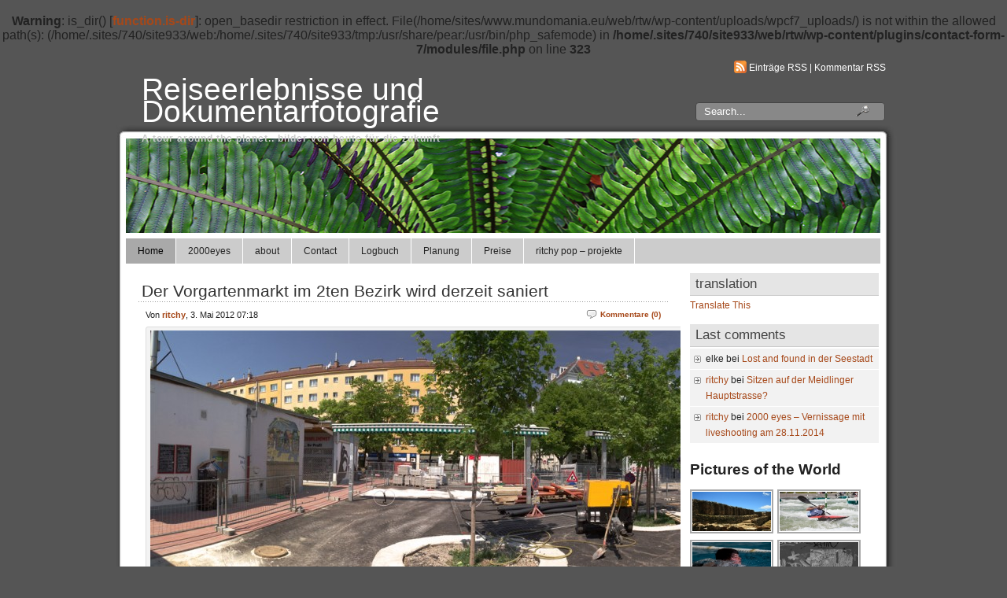

--- FILE ---
content_type: text/html; charset=UTF-8
request_url: http://www.mundomania.eu/rtw/2012/05/03/
body_size: 37257
content:
<br />
<b>Warning</b>:  is_dir() [<a href='function.is-dir'>function.is-dir</a>]: open_basedir restriction in effect. File(/home/sites/www.mundomania.eu/web/rtw/wp-content/uploads/wpcf7_uploads/) is not within the allowed path(s): (/home/.sites/740/site933/web:/home/.sites/740/site933/tmp:/usr/share/pear:/usr/bin/php_safemode) in <b>/home/.sites/740/site933/web/rtw/wp-content/plugins/contact-form-7/modules/file.php</b> on line <b>323</b><br />
<!DOCTYPE html PUBLIC "-//W3C//DTD XHTML 1.0 Transitional//EN" "http://www.w3.org/TR/xhtml1/DTD/xhtml1-transitional.dtd">
<html xmlns="http://www.w3.org/1999/xhtml" dir="ltr" lang="de-DE">

<head profile="http://gmpg.org/xfn/11">
<meta http-equiv="Content-Type" content="text/html; charset=UTF-8" />

<title>Reiseerlebnisse und Dokumentarfotografie  &raquo; 2012 &raquo; Mai &raquo; 03</title>
	
<link rel="stylesheet" href="http://www.mundomania.eu/rtw/wp-content/themes/panorama/style.css" type="text/css" media="screen" />

<link rel="alternate" type="application/rss+xml" title="Reiseerlebnisse und Dokumentarfotografie RSS Feed" href="http://www.mundomania.eu/rtw/?feed=rss2" />

<link rel="pingback" href="http://www.mundomania.eu/rtw/xmlrpc.php" />

	<style type="text/css" media="screen">
	@import url("http://www.mundomania.eu/rtw/wp-content/themes/panorama/rcol.css");
		
	#headerimage{
			background: url("http://www.mundomania.eu/rtw/wp-content/themes/panorama/header_images/new-zealand-farn.jpg") top center no-repeat;	}	

	a{
		color: #A64819;
	}
		
	a:hover{
		color: #AD1807;
	}		
		
				
		
	</style>

	<script type="text/javascript" src="http://www.mundomania.eu/rtw/wp-content/themes/panorama/scripts/utils.js"></script>
 <!-- nextgen scrollGallery 1.8.2 --> 
		   <link rel='stylesheet' id='google-ajax-translation-css'  href='http://www.mundomania.eu/rtw/wp-content/plugins/google-ajax-translation/google-ajax-translation.css?ver=20100412' type='text/css' media='screen' />
<link rel='stylesheet' id='scrollGallery-css'  href='http://www.mundomania.eu/rtw/wp-content/plugins/nextgen-scrollgallery/scrollGallery/css/scrollGallery.css?ver=1.8.2' type='text/css' media='screen' />
<link rel='stylesheet' id='scrollGalleryDesign-css'  href='http://www.mundomania.eu/rtw/wp-content/plugins/nextgen-scrollgallery/scrollGallery/css/scrollGallery_shadowDesign.css?ver=1.8.2' type='text/css' media='screen' />
<link rel='stylesheet' id='contact-form-7-css'  href='http://www.mundomania.eu/rtw/wp-content/plugins/contact-form-7/styles.css?ver=2.2.1' type='text/css' media='all' />
<link rel='stylesheet' id='NextGEN-css'  href='http://www.mundomania.eu/rtw/wp-content/plugins/nextgen-gallery/css/Black_Minimalism.css?ver=1.0.0' type='text/css' media='screen' />
<link rel='stylesheet' id='shutter-css'  href='http://www.mundomania.eu/rtw/wp-content/plugins/nextgen-gallery/shutter/shutter-reloaded.css?ver=1.3.0' type='text/css' media='screen' />
<script type='text/javascript' src='http://www.mundomania.eu/rtw/wp-includes/js/jquery/jquery.js?ver=1.3.2'></script>
<script type='text/javascript' src='http://www.mundomania.eu/rtw/wp-includes/js/swfobject.js?ver=2.1'></script>
<script type='text/javascript'>
/* <![CDATA[ */
var horizmenuSettings = {
	ap_baseurl: "http://www.mundomania.eu/rtw/wp-content/themes/panorama"
};
/* ]]> */
</script>
<script type='text/javascript' src='http://www.mundomania.eu/rtw/wp-content/themes/panorama/scripts/horizmenu.js?ver=2.8.6'></script>
<script type='text/javascript' src='http://www.mundomania.eu/rtw/wp-content/plugins/nextgen-scrollgallery/scrollGallery/js/mootools-core-1.3.2-full-compat.js?ver=1.3.2'></script>
<script type='text/javascript' src='http://www.mundomania.eu/rtw/wp-content/plugins/nextgen-scrollgallery/scrollGallery/js/scrollGallery.js?ver=1.12'></script>
<script type='text/javascript' src='http://www.mundomania.eu/rtw/wp-content/plugins/nextgen-scrollgallery/scrollGallery/js/powertools-mobile-1.1.1.js?ver=1.1.1'></script>
<script type='text/javascript'>
/* <![CDATA[ */
var shutterSettings = {
	msgLoading: "B I T T E &nbsp;&nbsp;W A R T E N",
	msgClose: "Klicken zum Schliessen ",
	imageCount: "1"
};
/* ]]> */
</script>
<script type='text/javascript' src='http://www.mundomania.eu/rtw/wp-content/plugins/nextgen-gallery/shutter/shutter-reloaded.js?ver=1.3.0'></script>
<script type='text/javascript'>
/* <![CDATA[ */
var ngg_ajax = {
	path: "http://www.mundomania.eu/rtw/wp-content/plugins/nextgen-gallery/",
	loading: "lade..."
};
/* ]]> */
</script>
<script type='text/javascript' src='http://www.mundomania.eu/rtw/wp-content/plugins/nextgen-gallery/js/ngg.js?ver=2.8.6'></script>
<link rel="EditURI" type="application/rsd+xml" title="RSD" href="http://www.mundomania.eu/rtw/xmlrpc.php?rsd" />
<link rel="wlwmanifest" type="application/wlwmanifest+xml" href="http://www.mundomania.eu/rtw/wp-includes/wlwmanifest.xml" /> 
<link rel='index' title='Reiseerlebnisse und Dokumentarfotografie' href='http://www.mundomania.eu/rtw' />
<meta name="generator" content="WordPress 2.8.6" />
<link id='MediaRSS' rel='alternate' type='application/rss+xml' title='NextGEN Gallery RSS Feed' href='http://www.mundomania.eu/rtw/wp-content/plugins/nextgen-gallery/xml/media-rss.php' />

<!-- NextGeEN Gallery CoolIris/PicLens support -->
<script type="text/javascript" src="http://lite.piclens.com/current/piclens_optimized.js"></script>
<!-- /NextGEN Gallery CoolIris/PicLens support -->
<meta name='NextGEN' content='1.4.3' />
<link href="http://www.mundomania.eu/rtw/wp-content/themes/panorama/styles/darkgrey.css" rel="stylesheet" type="text/css" />	<style type="text/css">.recentcomments a{display:inline !important;padding:0 !important;margin:0 !important;}</style>
	
</head>
<body>
<div id="wrapper">

	<div id="header">
	
		<div id="surheader">
	
		<p> <img style="vertical-align:-3px;" alt="RSS" src="http://www.mundomania.eu/rtw/wp-content/themes/panorama/styles/darkgrey/feed-icon-16x16.gif" height="16" width="16" /> <a href="http://www.mundomania.eu/rtw/?feed=rss2">Eintr&#228;ge RSS</a> | <a href="http://www.mundomania.eu/rtw/comments/feed/">Kommentar RSS</a></p> 
	
		
</div>	
	
	<form method="get" id="searchform" action="http://www.mundomania.eu/rtw">

				
		<div id="search">
			<input type="text"  onfocus="doClear(this)" value="Search..." name="s" id="s" />
			<input name="" class="searchsubmit" type="image" src="http://www.mundomania.eu/rtw/wp-content/themes/panorama/styles/darkgrey/search_icon.gif" value="Go" />
		</div>
				
	</form>

		<h3><a href="http://www.mundomania.eu/rtw/">Reiseerlebnisse und Dokumentarfotografie</a></h3><h2>A tour around the planet.. bilder von heute für die zukunft</h2>
	</div>
	
	<div id="container">
		
		<div id="headerimage"></div>
		
	<div id="topmenu">	
	
		<div id="tabs" class="horizmenu">

			<ul>
			
						
			<li class="current_page_item"><a href="http://www.mundomania.eu/rtw/">Home</a></li>
			
			<li class="page_item page-item-2106"><a href="http://www.mundomania.eu/rtw/2000eyes/" title="2000eyes">2000eyes</a></li>
<li class="page_item page-item-2"><a href="http://www.mundomania.eu/rtw/eine-seite/" title="about">about</a></li>
<li class="page_item page-item-18"><a href="http://www.mundomania.eu/rtw/contact/" title="Contact">Contact</a></li>
<li class="page_item page-item-9"><a href="http://www.mundomania.eu/rtw/logbuch/" title="Logbuch">Logbuch</a></li>
<li class="page_item page-item-37"><a href="http://www.mundomania.eu/rtw/planung/" title="Planung">Planung</a></li>
<li class="page_item page-item-522"><a href="http://www.mundomania.eu/rtw/preise/" title="Preise">Preise</a></li>
<li class="page_item page-item-1963"><a href="http://www.mundomania.eu/rtw/ritchy-pop-bio-und-ausstellungen/" title="ritchy pop &#8211; projekte">ritchy pop &#8211; projekte</a></li>

			</ul>
		</div>
	</div>

<div id="content">
	<div id="content-inner">

<div id="main">

		
				
	<div class="post" id="post-1512">
	
			
		<h2><a href="http://www.mundomania.eu/rtw/2012/05/der-vorgartenmarkt-im-2ten-bezirk-wird-derzeit-saniert/" rel="bookmark" title="Permanenter Link zu Der Vorgartenmarkt im 2ten Bezirk wird derzeit saniert">Der Vorgartenmarkt im 2ten Bezirk wird derzeit saniert</a></h2>
		
		<div class="entry">

			<div class="authormeta">
				<div class="commentsmeta"><img style="vertical-align:-5px;" alt="Kommentare" src="http://www.mundomania.eu/rtw/wp-content/themes/panorama/images/comment.gif" height="16" width="16" /> <a href="http://www.mundomania.eu/rtw/2012/05/der-vorgartenmarkt-im-2ten-bezirk-wird-derzeit-saniert/#respond" title="Kommentiere Der Vorgartenmarkt im 2ten Bezirk wird derzeit saniert">Kommentare (0)</a> </div>
			
				Von <a href="http://www.mundomania.eu/rtw/author/ritchy/" title="Artikel von ritchy">ritchy</a>, 3. Mai 2012 07:18</div>
	
	
				<div id="content_div-1512">
<div id="attachment_1511" class="wp-caption aligncenter" style="width: 1034px"><a href="http://www.mundomania.eu/rtw/wp-content/uploads/2012/05/wien-vorgartenmarkt-panorama.jpg"><img class="size-large wp-image-1511" title="wien-vorgartenmarkt-panorama" src="http://www.mundomania.eu/rtw/wp-content/uploads/2012/05/wien-vorgartenmarkt-panorama-1024x323.jpg" alt="Im Juli startet ein Kunstprojekt am Vorgartenmarkt im 2ten Bezirk... " width="1024" height="323" /></a><p class="wp-caption-text">Im Juli startet ein Kunstprojekt am Vorgartenmarkt im 2ten Bezirk... </p></div>
</div>
<div class="translate_block" style="display: none;">
<hr class="translate_hr" />
<a class="translate_translate" id="translate_button_post-1512" lang="en" xml:lang="en" href="javascript:show_translate_popup('en', 'post', 1512);">[Translate]</a><img src="http://www.mundomania.eu/rtw/wp-content/plugins/google-ajax-translation/transparent.gif" id="translate_loading_post-1512" class="translate_loading" style="display: none;" width="16" height="16" alt="" />
</div>
				<div style="clear:both"></div>
		</div>
	
		<div class="postmetadata">
		
			<p><img style="vertical-align:-5px;" alt="Kategorien" src="http://www.mundomania.eu/rtw/wp-content/themes/panorama/images/category.gif" height="16" width="16" /> <a href="http://www.mundomania.eu/rtw/category/austria/" title="Alle Artikel in austria ansehen" rel="category tag">austria</a>,  <a href="http://www.mundomania.eu/rtw/category/foto/" title="Alle Artikel in foto ansehen" rel="category tag">foto</a>,  <a href="http://www.mundomania.eu/rtw/category/austria/wien-viena-vienna/" title="Alle Artikel in wien-viena-vienna ansehen" rel="category tag">wien-viena-vienna</a> 
			 		 		  |	<img style="vertical-align:-5px;" alt="tags" src="http://www.mundomania.eu/rtw/wp-content/themes/panorama/images/tag.gif" height="16" width="16" /> <a href="http://www.mundomania.eu/rtw/tag/agora/" rel="tag">agora</a>, <a href="http://www.mundomania.eu/rtw/tag/alle-vorurteile-auf-einen-blick/" rel="tag">alle vorurteile auf einen blick</a>, <a href="http://www.mundomania.eu/rtw/tag/architektur/" rel="tag">architektur</a>, <a href="http://www.mundomania.eu/rtw/tag/panoramafoto/" rel="tag">panoramafoto</a>, <a href="http://www.mundomania.eu/rtw/tag/vorgartenmarkt/" rel="tag">vorgartenmarkt</a>, <a href="http://www.mundomania.eu/rtw/tag/wien-vienna-viena/" rel="tag">wien- vienna- viena</a>		 </p>			
			</div> 
	
		
		
				
		
		</div>
		
		


	
	
	
	<div id="navigation">
			<div class="fleft"></div>
					<div class="fright"> </div>
	</div>
			
	

		
	

	</div> <!-- eof main -->

<!-- begin sidebar -->
<div id="sidebar">




<div class="menu">

<ul>

<li id="ttb-widget-2" class="widget translate_tb_widget"><h3>translation</h3>
<!-- Begin TranslateThis Button for WordPress -->

<div id="translate-this"><a href="http://translateth.is/" class="translate-this-button">Translate This</a></div>

<script type="text/javascript" src="http://www.google.com/jsapi"></script>
<script type="text/javascript" src="http://x.translateth.is/translate-this.js"></script>
<script type="text/javascript">
TranslateThis({
undoText : 'Undo &raquo;',panelText : 'Translate Into:',moreText : '36 More Languages &raquo;',busyText : 'Translating page...',cancelText : 'cancel'
});
</script>

<!-- End TranslateThis Button for WordPress -->

</li>		<li id="recent-comments-3" class="widget widget_recent_comments">			<h3>Last comments </h3>			<ul id="recentcomments"><li class="recentcomments">elke bei <a href="http://www.mundomania.eu/rtw/2015/03/lost-and-found-in-der-seestadt/comment-page-1/#comment-14734">Lost and found in der Seestadt</a></li><li class="recentcomments"><a href='http://www.come-together.at' rel='external nofollow' class='url'>ritchy</a> bei <a href="http://www.mundomania.eu/rtw/2015/03/sitzen-auf-der-meidlinger-hauptstrasse/comment-page-1/#comment-14244">Sitzen auf der Meidlinger Hauptstrasse?</a></li><li class="recentcomments"><a href='http://www.come-together.at' rel='external nofollow' class='url'>ritchy</a> bei <a href="http://www.mundomania.eu/rtw/2014/11/2000-eyes-vernissage-mit-liveshooting-am-28-11-2014/comment-page-1/#comment-9230">2000 eyes &#8211; Vernissage mit liveshooting am 28.11.2014</a></li></ul>
		</li><li id="ngg-images-2" class="widget ngg_images">
<div class="hslice" id="ngg-webslice" >
<h2 class="widgettitle entry-title">Pictures of the World</h2>
<div class="ngg-widget entry-content">
<a href="http://www.mundomania.eu/rtw/wp-content/gallery/isla-del-sol/2010_11_16-03-ruine-norden-45_0.jpg" title="in der Ruine" class="shutterset_sidebar_2"><img src="http://www.mundomania.eu/rtw/wp-content/gallery/isla-del-sol/thumbs/thumbs_2010_11_16-03-ruine-norden-45_0.jpg" width="100" height="50" title="2010_11_16-03-ruine-norden-45_0" alt="2010_11_16-03-ruine-norden-45_0" /></a>
<a href="http://www.mundomania.eu/rtw/wp-content/gallery/canoe-european-championship-vienna/canoe-european-championship-vienna2014-85-von-155.jpg" title="" class="shutterset_sidebar_2"><img src="http://www.mundomania.eu/rtw/wp-content/gallery/canoe-european-championship-vienna/thumbs/thumbs_canoe-european-championship-vienna2014-85-von-155.jpg" width="100" height="50" title="canoe-european-championship-vienna2014-85-von-155" alt="canoe-european-championship-vienna2014-85-von-155" /></a>
<a href="http://www.mundomania.eu/rtw/wp-content/gallery/special-olympics-sommerspiele-3-tag/20140615-01-schwimmen-93.jpg" title="" class="shutterset_sidebar_2"><img src="http://www.mundomania.eu/rtw/wp-content/gallery/special-olympics-sommerspiele-3-tag/thumbs/thumbs_20140615-01-schwimmen-93.jpg" width="100" height="50" title="20140615-01-schwimmen-93" alt="20140615-01-schwimmen-93" /></a>
<a href="http://www.mundomania.eu/rtw/wp-content/gallery/guerilla-walk/guerilla-walk-wien15-17-von-44.jpg" title="guerilla walk wien" class="shutterset_sidebar_2"><img src="http://www.mundomania.eu/rtw/wp-content/gallery/guerilla-walk/thumbs/thumbs_guerilla-walk-wien15-17-von-44.jpg" width="100" height="50" title="guerilla walk wien" alt="guerilla walk wien" /></a>
<a href="http://www.mundomania.eu/rtw/wp-content/gallery/karnten-lauft/karnten-lauft-halbmarathon2011-21-08-2011-04-51-27.jpg" title="" class="shutterset_sidebar_2"><img src="http://www.mundomania.eu/rtw/wp-content/gallery/karnten-lauft/thumbs/thumbs_karnten-lauft-halbmarathon2011-21-08-2011-04-51-27.jpg" width="100" height="50" title="karnten-lauft-halbmarathon2011-21-08-2011-04-51-27" alt="karnten-lauft-halbmarathon2011-21-08-2011-04-51-27" /></a>
<a href="http://www.mundomania.eu/rtw/wp-content/gallery/chan-chan/2010_10_12-01-huaco-arco-iris-24.jpg" title="Huaco Arco Iris: Ausblick von der Zeremonienblattform" class="shutterset_sidebar_2"><img src="http://www.mundomania.eu/rtw/wp-content/gallery/chan-chan/thumbs/thumbs_2010_10_12-01-huaco-arco-iris-24.jpg" width="100" height="50" title="2010_10_12-01-huaco-arco-iris-24" alt="2010_10_12-01-huaco-arco-iris-24" /></a>
<a href="http://www.mundomania.eu/rtw/wp-content/gallery/island-winter-tag8/121225-03-gunnuhver-33.jpg" title="Gunnuhver" class="shutterset_sidebar_2"><img src="http://www.mundomania.eu/rtw/wp-content/gallery/island-winter-tag8/thumbs/thumbs_121225-03-gunnuhver-33.jpg" width="100" height="50" title="121225-03-gunnuhver-33" alt="121225-03-gunnuhver-33" /></a>
<a href="http://www.mundomania.eu/rtw/wp-content/gallery/grosglocknerlauf/2011_07_17-grosglocknerlauf-168.jpg" title="" class="shutterset_sidebar_2"><img src="http://www.mundomania.eu/rtw/wp-content/gallery/grosglocknerlauf/thumbs/thumbs_2011_07_17-grosglocknerlauf-168.jpg" width="100" height="50" title="2011_07_17-grosglocknerlauf-168" alt="2011_07_17-grosglocknerlauf-168" /></a>
<a href="http://www.mundomania.eu/rtw/wp-content/gallery/karnten-lauft-2011/karnten-lauft-halbmarathon2011-21-08-2011-05-09-06.jpg" title="" class="shutterset_sidebar_2"><img src="http://www.mundomania.eu/rtw/wp-content/gallery/karnten-lauft-2011/thumbs/thumbs_karnten-lauft-halbmarathon2011-21-08-2011-05-09-06.jpg" width="100" height="50" title="karnten-lauft-halbmarathon2011-21-08-2011-05-09-06" alt="karnten-lauft-halbmarathon2011-21-08-2011-05-09-06" /></a>
<a href="http://www.mundomania.eu/rtw/wp-content/gallery/special-olympics-sommerspiele-4-tag/20140616-03-kantine-10.jpg" title="" class="shutterset_sidebar_2"><img src="http://www.mundomania.eu/rtw/wp-content/gallery/special-olympics-sommerspiele-4-tag/thumbs/thumbs_20140616-03-kantine-10.jpg" width="100" height="50" title="20140616-03-kantine-10" alt="20140616-03-kantine-10" /></a>
</div>
</div>
</li>		<li id="recent-posts-3" class="widget widget_recent_entries">		<h3>Letzte Artikel</h3>		<ul>
				<li><a href="http://www.mundomania.eu/rtw/2020/04/hallo-ich-bin-ein-neuer-hier/" title="Hallo ich bin ein neuer hier">Hallo ich bin ein neuer hier </a></li>
				<li><a href="http://www.mundomania.eu/rtw/2017/10/king-of-the-kongi-2017-in-wien/" title="King of the Kongi 2017 in Wien">King of the Kongi 2017 in Wien </a></li>
				<li><a href="http://www.mundomania.eu/rtw/2017/09/world-peace-choral-festival-2017/" title="World peace choral Festival 2017">World peace choral Festival 2017 </a></li>
				</ul>
		</li><li id="calendar-3" class="widget widget_calendar"><h3>Wann</h3><div id="calendar_wrap"><table id="wp-calendar" summary="Kalender">
	<caption>Mai 2012</caption>
	<thead>
	<tr>
		<th abbr="Montag" scope="col" title="Montag">M</th>
		<th abbr="Dienstag" scope="col" title="Dienstag">D</th>
		<th abbr="Mittwoch" scope="col" title="Mittwoch">M</th>
		<th abbr="Donnerstag" scope="col" title="Donnerstag">D</th>
		<th abbr="Freitag" scope="col" title="Freitag">F</th>
		<th abbr="Samstag" scope="col" title="Samstag">S</th>
		<th abbr="Sonntag" scope="col" title="Sonntag">S</th>
	</tr>
	</thead>

	<tfoot>
	<tr>
		<td abbr="April" colspan="3" id="prev"><a href="http://www.mundomania.eu/rtw/2012/04/" title="Zeige Artikel für April 2012">&laquo; Apr</a></td>
		<td class="pad">&nbsp;</td>
		<td abbr="Juni" colspan="3" id="next"><a href="http://www.mundomania.eu/rtw/2012/06/" title="Zeige Artikel für Juni 2012">Jun &raquo;</a></td>
	</tr>
	</tfoot>

	<tbody>
	<tr><td>1</td><td><a href="http://www.mundomania.eu/rtw/2012/05/02/" title="Moskauer Grabmal des unbekannten Soldaten im Alexandergarten am Kreml">2</a></td><td><a href="http://www.mundomania.eu/rtw/2012/05/03/" title="Der Vorgartenmarkt im 2ten Bezirk wird derzeit saniert">3</a></td><td><a href="http://www.mundomania.eu/rtw/2012/05/04/" title="Moskau, wer deine Seele kennt, der weiss dein Feuer brennt&#8230;..">4</a></td><td>5</td><td>6</td>
	</tr>
	<tr>
		<td>7</td><td><a href="http://www.mundomania.eu/rtw/2012/05/08/" title="Moskau: Kinder sind die Opfer der Laster der Erwachsenen
Inklusionskampagne : Start : Lebenshilfe Wien
Moskau">8</a></td><td>9</td><td>10</td><td>11</td><td>12</td><td>13</td>
	</tr>
	<tr>
		<td>14</td><td>15</td><td>16</td><td>17</td><td>18</td><td>19</td><td>20</td>
	</tr>
	<tr>
		<td><a href="http://www.mundomania.eu/rtw/2012/05/21/" title="Naked in Sicilia">21</a></td><td>22</td><td>23</td><td>24</td><td><a href="http://www.mundomania.eu/rtw/2012/05/25/" title="Schwer beeindruckender Gig von Planetary Geartrain gestern in der Arena Wien">25</a></td><td>26</td><td><a href="http://www.mundomania.eu/rtw/2012/05/27/" title="Mudpool mal anders &#8211; x cross run auf der Donauinsel
Sicily
x cross run auf der Donauinsel">27</a></td>
	</tr>
	<tr>
		<td>28</td><td>29</td><td><a href="http://www.mundomania.eu/rtw/2012/05/30/" title="XCross Run">30</a></td>
		<td class="pad" colspan="4">&nbsp;</td>
	</tr>
	</tbody>
	</table></div></li><li id="archives-3" class="widget widget_archive"><h3>Artikel </h3>		<select name="archive-dropdown" onchange='document.location.href=this.options[this.selectedIndex].value;'> <option value="">Wählen Sie den Monat</option> 	<option value='http://www.mundomania.eu/rtw/2020/04/'> April 2020 &nbsp;(1)</option>
	<option value='http://www.mundomania.eu/rtw/2017/10/'> Oktober 2017 &nbsp;(1)</option>
	<option value='http://www.mundomania.eu/rtw/2017/09/'> September 2017 &nbsp;(3)</option>
	<option value='http://www.mundomania.eu/rtw/2015/09/'> September 2015 &nbsp;(1)</option>
	<option value='http://www.mundomania.eu/rtw/2015/08/'> August 2015 &nbsp;(1)</option>
	<option value='http://www.mundomania.eu/rtw/2015/07/'> Juli 2015 &nbsp;(4)</option>
	<option value='http://www.mundomania.eu/rtw/2015/06/'> Juni 2015 &nbsp;(2)</option>
	<option value='http://www.mundomania.eu/rtw/2015/05/'> Mai 2015 &nbsp;(8)</option>
	<option value='http://www.mundomania.eu/rtw/2015/04/'> April 2015 &nbsp;(3)</option>
	<option value='http://www.mundomania.eu/rtw/2015/03/'> März 2015 &nbsp;(9)</option>
	<option value='http://www.mundomania.eu/rtw/2015/02/'> Februar 2015 &nbsp;(4)</option>
	<option value='http://www.mundomania.eu/rtw/2015/01/'> Januar 2015 &nbsp;(3)</option>
	<option value='http://www.mundomania.eu/rtw/2014/12/'> Dezember 2014 &nbsp;(2)</option>
	<option value='http://www.mundomania.eu/rtw/2014/11/'> November 2014 &nbsp;(5)</option>
	<option value='http://www.mundomania.eu/rtw/2014/10/'> Oktober 2014 &nbsp;(8)</option>
	<option value='http://www.mundomania.eu/rtw/2014/09/'> September 2014 &nbsp;(4)</option>
	<option value='http://www.mundomania.eu/rtw/2014/08/'> August 2014 &nbsp;(7)</option>
	<option value='http://www.mundomania.eu/rtw/2014/07/'> Juli 2014 &nbsp;(4)</option>
	<option value='http://www.mundomania.eu/rtw/2014/06/'> Juni 2014 &nbsp;(15)</option>
	<option value='http://www.mundomania.eu/rtw/2014/05/'> Mai 2014 &nbsp;(16)</option>
	<option value='http://www.mundomania.eu/rtw/2014/04/'> April 2014 &nbsp;(1)</option>
	<option value='http://www.mundomania.eu/rtw/2014/03/'> März 2014 &nbsp;(2)</option>
	<option value='http://www.mundomania.eu/rtw/2014/02/'> Februar 2014 &nbsp;(3)</option>
	<option value='http://www.mundomania.eu/rtw/2014/01/'> Januar 2014 &nbsp;(1)</option>
	<option value='http://www.mundomania.eu/rtw/2013/11/'> November 2013 &nbsp;(4)</option>
	<option value='http://www.mundomania.eu/rtw/2013/10/'> Oktober 2013 &nbsp;(5)</option>
	<option value='http://www.mundomania.eu/rtw/2013/09/'> September 2013 &nbsp;(7)</option>
	<option value='http://www.mundomania.eu/rtw/2013/08/'> August 2013 &nbsp;(7)</option>
	<option value='http://www.mundomania.eu/rtw/2013/07/'> Juli 2013 &nbsp;(10)</option>
	<option value='http://www.mundomania.eu/rtw/2013/06/'> Juni 2013 &nbsp;(6)</option>
	<option value='http://www.mundomania.eu/rtw/2013/05/'> Mai 2013 &nbsp;(2)</option>
	<option value='http://www.mundomania.eu/rtw/2013/04/'> April 2013 &nbsp;(5)</option>
	<option value='http://www.mundomania.eu/rtw/2013/03/'> März 2013 &nbsp;(2)</option>
	<option value='http://www.mundomania.eu/rtw/2013/02/'> Februar 2013 &nbsp;(4)</option>
	<option value='http://www.mundomania.eu/rtw/2013/01/'> Januar 2013 &nbsp;(7)</option>
	<option value='http://www.mundomania.eu/rtw/2012/12/'> Dezember 2012 &nbsp;(2)</option>
	<option value='http://www.mundomania.eu/rtw/2012/11/'> November 2012 &nbsp;(12)</option>
	<option value='http://www.mundomania.eu/rtw/2012/10/'> Oktober 2012 &nbsp;(7)</option>
	<option value='http://www.mundomania.eu/rtw/2012/09/'> September 2012 &nbsp;(4)</option>
	<option value='http://www.mundomania.eu/rtw/2012/08/'> August 2012 &nbsp;(2)</option>
	<option value='http://www.mundomania.eu/rtw/2012/07/'> Juli 2012 &nbsp;(9)</option>
	<option value='http://www.mundomania.eu/rtw/2012/06/'> Juni 2012 &nbsp;(7)</option>
	<option value='http://www.mundomania.eu/rtw/2012/05/'> Mai 2012 &nbsp;(13)</option>
	<option value='http://www.mundomania.eu/rtw/2012/04/'> April 2012 &nbsp;(8)</option>
	<option value='http://www.mundomania.eu/rtw/2012/03/'> März 2012 &nbsp;(5)</option>
	<option value='http://www.mundomania.eu/rtw/2012/02/'> Februar 2012 &nbsp;(13)</option>
	<option value='http://www.mundomania.eu/rtw/2012/01/'> Januar 2012 &nbsp;(5)</option>
	<option value='http://www.mundomania.eu/rtw/2011/12/'> Dezember 2011 &nbsp;(9)</option>
	<option value='http://www.mundomania.eu/rtw/2011/11/'> November 2011 &nbsp;(6)</option>
	<option value='http://www.mundomania.eu/rtw/2011/10/'> Oktober 2011 &nbsp;(4)</option>
	<option value='http://www.mundomania.eu/rtw/2011/09/'> September 2011 &nbsp;(11)</option>
	<option value='http://www.mundomania.eu/rtw/2011/08/'> August 2011 &nbsp;(9)</option>
	<option value='http://www.mundomania.eu/rtw/2011/07/'> Juli 2011 &nbsp;(14)</option>
	<option value='http://www.mundomania.eu/rtw/2011/06/'> Juni 2011 &nbsp;(13)</option>
	<option value='http://www.mundomania.eu/rtw/2011/05/'> Mai 2011 &nbsp;(3)</option>
	<option value='http://www.mundomania.eu/rtw/2011/04/'> April 2011 &nbsp;(1)</option>
	<option value='http://www.mundomania.eu/rtw/2011/03/'> März 2011 &nbsp;(3)</option>
	<option value='http://www.mundomania.eu/rtw/2011/02/'> Februar 2011 &nbsp;(2)</option>
	<option value='http://www.mundomania.eu/rtw/2011/01/'> Januar 2011 &nbsp;(6)</option>
	<option value='http://www.mundomania.eu/rtw/2010/12/'> Dezember 2010 &nbsp;(18)</option>
	<option value='http://www.mundomania.eu/rtw/2010/11/'> November 2010 &nbsp;(14)</option>
	<option value='http://www.mundomania.eu/rtw/2010/10/'> Oktober 2010 &nbsp;(22)</option>
	<option value='http://www.mundomania.eu/rtw/2010/09/'> September 2010 &nbsp;(10)</option>
	<option value='http://www.mundomania.eu/rtw/2010/08/'> August 2010 &nbsp;(11)</option>
	<option value='http://www.mundomania.eu/rtw/2010/07/'> Juli 2010 &nbsp;(7)</option>
	<option value='http://www.mundomania.eu/rtw/2010/06/'> Juni 2010 &nbsp;(12)</option>
	<option value='http://www.mundomania.eu/rtw/2010/05/'> Mai 2010 &nbsp;(14)</option>
	<option value='http://www.mundomania.eu/rtw/2010/04/'> April 2010 &nbsp;(9)</option>
	<option value='http://www.mundomania.eu/rtw/2010/03/'> März 2010 &nbsp;(13)</option>
	<option value='http://www.mundomania.eu/rtw/2010/02/'> Februar 2010 &nbsp;(11)</option>
	<option value='http://www.mundomania.eu/rtw/2010/01/'> Januar 2010 &nbsp;(1)</option>
	<option value='http://www.mundomania.eu/rtw/2009/11/'> November 2009 &nbsp;(1)</option>
	<option value='http://www.mundomania.eu/rtw/2009/10/'> Oktober 2009 &nbsp;(7)</option>
 </select>
</li><li id="linkcat-2" class="widget widget_links"><h3>links</h3>
	<ul class='xoxo blogroll'>
<li><a href="http://www.flickr.com/photos/mundomania/" rel="me" title="flickr fotostream von ritchys bildern" target="_blank">fotostream</a></li>
<li><a href="http://www.pr-foto.eu/" rel="acquaintance colleague co-resident child muse crush" title="pr-foto portfolio " target="_blank">pr-foto.eu -dein event im focus</a></li>

	</ul>
</li>
<li id="meta-3" class="widget widget_meta"><h3>Privat</h3>			<ul>
						<li><a href="http://www.mundomania.eu/rtw/wp-login.php">Anmelden</a></li>
			<li><a href="http://www.mundomania.eu/rtw/feed/" title="Abonniere diese Seite via RSS 2.0">Einträge (<abbr title="Really Simple Syndication">RSS</abbr>)</a></li>
			<li><a href="http://www.mundomania.eu/rtw/comments/feed/" title="Die neuesten Kommentare zu allen Beiträgen als RSS">Kommentare als <abbr title="Really Simple Syndication">RSS</abbr></a></li>
			<li><a href="http://wordpress.org/" title="Powered by WordPress - die zeitgemäße Plattform zum Veröffentlichen persönlicher Artikel.">WordPress.org</a></li>
						</ul>
</li><li id="tag_cloud-4" class="widget widget_tag_cloud"><h3>TAGS</h3><div><a href='http://www.mundomania.eu/rtw/tag/2000-eyes/' class='tag-link-1744' title='10 Themen' rel="tag" style='font-size: 8.314606741573pt;'>2000 eyes</a>
<a href='http://www.mundomania.eu/rtw/tag/alle-vorurteile-auf-einen-blick/' class='tag-link-987' title='41 Themen' rel="tag" style='font-size: 13.191011235955pt;'>alle vorurteile auf einen blick</a>
<a href='http://www.mundomania.eu/rtw/tag/angkor-wat/' class='tag-link-71' title='8 Themen' rel="tag" style='font-size: 8pt;'>Angkor Wat</a>
<a href='http://www.mundomania.eu/rtw/tag/argentina/' class='tag-link-11' title='9 Themen' rel="tag" style='font-size: 8.1573033707865pt;'>argentina</a>
<a href='http://www.mundomania.eu/rtw/tag/austria/' class='tag-link-499' title='16 Themen' rel="tag" style='font-size: 9.2584269662921pt;'>austria</a>
<a href='http://www.mundomania.eu/rtw/tag/bolivia/' class='tag-link-617' title='12 Themen' rel="tag" style='font-size: 8.6292134831461pt;'>Bolivia</a>
<a href='http://www.mundomania.eu/rtw/tag/bolivien/' class='tag-link-662' title='9 Themen' rel="tag" style='font-size: 8.1573033707865pt;'>Bolivien</a>
<a href='http://www.mundomania.eu/rtw/tag/cambodia/' class='tag-link-70' title='9 Themen' rel="tag" style='font-size: 8.1573033707865pt;'>Cambodia</a>
<a href='http://www.mundomania.eu/rtw/tag/chile/' class='tag-link-175' title='24 Themen' rel="tag" style='font-size: 10.516853932584pt;'>Chile</a>
<a href='http://www.mundomania.eu/rtw/tag/donauinsel/' class='tag-link-1255' title='15 Themen' rel="tag" style='font-size: 9.1011235955056pt;'>donauinsel</a>
<a href='http://www.mundomania.eu/rtw/tag/ecuador/' class='tag-link-181' title='20 Themen' rel="tag" style='font-size: 9.8876404494382pt;'>Ecuador</a>
<a href='http://www.mundomania.eu/rtw/tag/film/' class='tag-link-887' title='8 Themen' rel="tag" style='font-size: 8pt;'>film</a>
<a href='http://www.mundomania.eu/rtw/tag/foto/' class='tag-link-30' title='42 Themen' rel="tag" style='font-size: 13.348314606742pt;'>foto</a>
<a href='http://www.mundomania.eu/rtw/tag/fotografie/' class='tag-link-566' title='50 Themen' rel="tag" style='font-size: 14.606741573034pt;'>fotografie</a>
<a href='http://www.mundomania.eu/rtw/tag/fussball/' class='tag-link-188' title='10 Themen' rel="tag" style='font-size: 8.314606741573pt;'>Fussball</a>
<a href='http://www.mundomania.eu/rtw/tag/iceland/' class='tag-link-1431' title='17 Themen' rel="tag" style='font-size: 9.4157303370787pt;'>iceland</a>
<a href='http://www.mundomania.eu/rtw/tag/indien/' class='tag-link-25' title='17 Themen' rel="tag" style='font-size: 9.4157303370787pt;'>Indien</a>
<a href='http://www.mundomania.eu/rtw/tag/island/' class='tag-link-1432' title='17 Themen' rel="tag" style='font-size: 9.4157303370787pt;'>island</a>
<a href='http://www.mundomania.eu/rtw/tag/karnten/' class='tag-link-906' title='18 Themen' rel="tag" style='font-size: 9.5730337078652pt;'>Kärnten</a>
<a href='http://www.mundomania.eu/rtw/tag/landscape/' class='tag-link-981' title='10 Themen' rel="tag" style='font-size: 8.314606741573pt;'>landscape</a>
<a href='http://www.mundomania.eu/rtw/tag/laufen/' class='tag-link-1040' title='8 Themen' rel="tag" style='font-size: 8pt;'>laufen</a>
<a href='http://www.mundomania.eu/rtw/tag/mundomania/' class='tag-link-5' title='9 Themen' rel="tag" style='font-size: 8.1573033707865pt;'>mundomania</a>
<a href='http://www.mundomania.eu/rtw/tag/new-zealand/' class='tag-link-123' title='16 Themen' rel="tag" style='font-size: 9.2584269662921pt;'>New Zealand</a>
<a href='http://www.mundomania.eu/rtw/tag/panoramafoto/' class='tag-link-1199' title='44 Themen' rel="tag" style='font-size: 13.662921348315pt;'>panoramafoto</a>
<a href='http://www.mundomania.eu/rtw/tag/peru/' class='tag-link-248' title='22 Themen' rel="tag" style='font-size: 10.202247191011pt;'>peru</a>
<a href='http://www.mundomania.eu/rtw/tag/puyehue/' class='tag-link-915' title='12 Themen' rel="tag" style='font-size: 8.6292134831461pt;'>puyehue</a>
<a href='http://www.mundomania.eu/rtw/tag/reportage/' class='tag-link-122' title='16 Themen' rel="tag" style='font-size: 9.2584269662921pt;'>reportage</a>
<a href='http://www.mundomania.eu/rtw/tag/ritchy/' class='tag-link-133' title='9 Themen' rel="tag" style='font-size: 8.1573033707865pt;'>ritchy</a>
<a href='http://www.mundomania.eu/rtw/tag/ritchy-pop/' class='tag-link-1438' title='13 Themen' rel="tag" style='font-size: 8.7865168539326pt;'>ritchy pop</a>
<a href='http://www.mundomania.eu/rtw/tag/san-pedro-de-atacama/' class='tag-link-828' title='9 Themen' rel="tag" style='font-size: 8.1573033707865pt;'>san pedro de atacama</a>
<a href='http://www.mundomania.eu/rtw/tag/sportfotografie/' class='tag-link-1047' title='25 Themen' rel="tag" style='font-size: 10.674157303371pt;'>sportfotografie</a>
<a href='http://www.mundomania.eu/rtw/tag/sudamerika/' class='tag-link-187' title='41 Themen' rel="tag" style='font-size: 13.191011235955pt;'>Südamerika</a>
<a href='http://www.mundomania.eu/rtw/tag/tanzfotografie/' class='tag-link-1166' title='15 Themen' rel="tag" style='font-size: 9.1011235955056pt;'>tanzfotografie</a>
<a href='http://www.mundomania.eu/rtw/tag/tanztheater/' class='tag-link-1167' title='11 Themen' rel="tag" style='font-size: 8.4719101123596pt;'>tanztheater</a>
<a href='http://www.mundomania.eu/rtw/tag/vernissage/' class='tag-link-1430' title='21 Themen' rel="tag" style='font-size: 10.044943820225pt;'>vernissage</a>
<a href='http://www.mundomania.eu/rtw/tag/vienna/' class='tag-link-1004' title='9 Themen' rel="tag" style='font-size: 8.1573033707865pt;'>vienna</a>
<a href='http://www.mundomania.eu/rtw/tag/vorgartenmarkt/' class='tag-link-1312' title='11 Themen' rel="tag" style='font-size: 8.4719101123596pt;'>vorgartenmarkt</a>
<a href='http://www.mundomania.eu/rtw/tag/vulkan/' class='tag-link-142' title='15 Themen' rel="tag" style='font-size: 9.1011235955056pt;'>Vulkan</a>
<a href='http://www.mundomania.eu/rtw/tag/vulkantour/' class='tag-link-149' title='11 Themen' rel="tag" style='font-size: 8.4719101123596pt;'>Vulkantour</a>
<a href='http://www.mundomania.eu/rtw/tag/weltreise/' class='tag-link-3' title='19 Themen' rel="tag" style='font-size: 9.7303370786517pt;'>Weltreise</a>
<a href='http://www.mundomania.eu/rtw/tag/wien/' class='tag-link-880' title='97 Themen' rel="tag" style='font-size: 22pt;'>wien</a>
<a href='http://www.mundomania.eu/rtw/tag/wien-viena-vienna/' class='tag-link-1219' title='17 Themen' rel="tag" style='font-size: 9.4157303370787pt;'>wien-viena-vienna</a>
<a href='http://www.mundomania.eu/rtw/tag/wien-vienna-viena/' class='tag-link-1294' title='30 Themen' rel="tag" style='font-size: 11.460674157303pt;'>wien- vienna- viena</a>
<a href='http://www.mundomania.eu/rtw/tag/wien-vienna/' class='tag-link-1145' title='14 Themen' rel="tag" style='font-size: 8.9438202247191pt;'>wien vienna</a>
<a href='http://www.mundomania.eu/rtw/tag/osterreich/' class='tag-link-299' title='20 Themen' rel="tag" style='font-size: 9.8876404494382pt;'>Österreich</a></div>
</li><li id="search-3" class="widget widget_search"><h3>Search this Blog</h3><form role="search" method="get" id="searchform" action="http://www.mundomania.eu/rtw/" >
	<div><label class="screen-reader-text" for="s">Suche nach:</label>
	<input type="text" value="" name="s" id="s" />
	<input type="submit" id="searchsubmit" value="Suchen" />
	</div>
	</form></li>
</ul>
</div>



</div><!-- end sidebar -->

<div style="clear:both;"></div>


</div>
</div> <!-- eo content -->
</div><!-- eo container -->
	
	
	<div id="footer">
	<div id="footer-inner">

		<p>Reiseerlebnisse und Dokumentarfotografie l&#228;uft mit <a href="http://wordpress.org/">WordPress</a></p>
	
	</div>
	</div>


	
	<div id="credit">
	
		<p>Panorama Theme by <a href="http://themocracy.com/"><img style="vertical-align:-7px;" src="http://www.mundomania.eu/rtw/wp-content/themes/panorama/styles/darkgrey/themocracy_icon.gif" />Themocracy</a></p>
	</div>
	

</div> <!-- eo wrapper -->

<div id="translate_popup" style="display: none;">
	<table class="translate_links"><tr><td valign="top">
		<a class="google_branding" rel="nofollow" href="http://translate.google.com/translate?sl=auto&amp;tl=en&amp;u=www.mundomania.eu/rtw/2012/05/03/" title="translate page">powered by<img src="http://www.google.com/uds/css/small-logo.png" alt="Google" title="" width="51" height="15" /></a>
	</td></tr></table>
</div>
<script type='text/javascript' src='http://www.mundomania.eu/rtw/wp-content/plugins/google-ajax-translation/jquery.translate-1.4.1.min.js?ver=1.4.1'></script>
<script type='text/javascript' src='http://www.mundomania.eu/rtw/wp-includes/js/jquery/jquery.form.js?ver=2.02m'></script>
<script type='text/javascript' src='http://www.mundomania.eu/rtw/wp-content/plugins/contact-form-7/scripts.js?ver=2.2.1'></script>
</body>
</html>

--- FILE ---
content_type: text/css
request_url: http://www.mundomania.eu/rtw/wp-content/themes/panorama/style.css
body_size: 11697
content:
/*
Theme Name: Panorama
Theme URI: http://themocracy.com/2009/04/panorama-free-wordpress-theme/
Description: 2 column theme, compatible with WP2.8 and threaded-comments - add your own header image - 6 backgrounds, left or right sidebar, link/hover colors, jQuery dropdown page menu, and twitter badge all fully customizable - licenced under the GPL. Language localization supported, DA, AR, DE, FR, IT, NL, ES - please contact us if you would like to contribute a translation.
Version: 1.9
Tags: fixed-width, two-columns, white, theme-options, threaded-comments
Author: Themocracy
Author URI: http://themocracy.com/
*/


body {
margin: 0;
padding: 0;  
color: #222;
text-align:center;
font-family: Verdana, Arial, Helvetica, sans-serif;
font-size: 100.1%;
}


#wrapper{
width: 1000px;
margin: 0px auto;
padding: 0px;
text-align:left;
font-size: 78%;
line-height:20px;
}


#header{
height: 100px;
padding: 0 0 0 20px;
margin: 0;
}	
 
#container{
padding: 0 21px 0 20px;
}

#headerimage{
height:120px;
}

#topmenu{
margin:0;
padding:7px 0 0 0;
}
		
#content{
clear:both;
margin: 0px;
padding: 10px 0 0 0;
}	


#footer {
clear: both;
margin: 0;
padding: 0px 20px 14px 20px;
text-align: center;
font-size: 90%;
}

#footer-inner{
background: #f2f2f2;
height: 50px;
border: 1px solid #ddd;
}

#footer p{
margin:0;
padding:15px 0;
}

#navigation{
padding: 5px 15px;
}

#navigation div.fleft{
float:left;
}

#navigation div.fright{ 
float:right;
}

#credit{
text-align:right;
padding: 0 15px;
}

#credit p{
margin:0;
font-size:85%;
}

#credit p a, #credit p a:hover{
font-weight:100;
text-decoration:none;
}

/*  ********** default styles *********** */

p, h1, h2, h3, h4, h5, h6{
margin: 10px 0;
padding: 0;
}

h1, h2, h3, h4, h5, h6 {
font-family: tahoma, arial, helvetica, sans-serif;
}

h1{
	font-size: 190%;
}
h2{
	font-size: 160%;
}
h3{
	font-size: 120%;
}
h4{
	font-size: 110%;
}
h5{
	font-size: 100%;
}
h6{
	font-size: 70%;
}


a{
font-weight:800;
text-decoration:none;
}
a:hover{
text-decoration:underline;
}

a img{
border:0px;
}

hr{
height:2px;
margin:5px 0;
border-bottom: 1px solid #ccc;
border-top: 1px solid #ccc;
}


blockquote{
padding: 10px 35px 5px 35px;
margin: 3px 30px;
background: #f4f4f4  url("images/quotes.gif") top left no-repeat;
-moz-border-radius: 3px;
-khtml-border-radius: 3px;
-webkit-border-radius: 3px;
border-radius: 3px;
}


form{
margin: 0;
padding:0;
}

fieldset{
padding:10px;
margin:0;
border:none;
}

legend{
font-weight:800;
}

code{
font-size: 95%;
font-family: "Courier New", Courier, monospace;
}

td{
 vertical-align:top;
}

.aligncenter,
div.aligncenter {
   display: block;
   margin-left: auto;
   margin-right: auto;
}

.alignleft {
   float: left;
	 margin: 0 10px 0 0;
}

.alignright {
   float: right;
	 margin: 0 0 0 10px;
}


.wp-caption {
   border: 1px solid #ddd;
   text-align: center;
   background-color: #f3f3f3;
   padding-top: 4px;
   margin: 5px 10px;
   /* optional rounded corners for browsers that support it */
   -moz-border-radius: 3px;
   -khtml-border-radius: 3px;
   -webkit-border-radius: 3px;
   border-radius: 3px;
}

.wp-caption img {
   margin: 0;
   padding: 0;
   border: 0 none;
}

.wp-caption p.wp-caption-text {
   font-size: 11px;
   line-height: 17px;
   padding: 0 4px 5px;
   margin: 0;
}

/* Tabs  */

.horizmenu{
width: 100%;
line-height:16px;
background: #ccc;
float:left;
font-size:95%;
}

.horizmenu a{
font-weight: 100;
}

.horizmenu ul{
margin: 0;
padding: 0;
list-style-type: none;
}

.horizmenu ul li{
position: relative;
display: inline;
float: left;
}

.horizmenu ul li a{
display: block;
background: #ccc; 
padding: 8px 15px;
border-right: 1px solid #fff;
color: #999;
text-decoration: none;
}

* html .horizmenu ul li a{ 
display: inline-block;
}

.horizmenu ul li a:link, .horizmenu ul li a:visited{
color: #222;
}

.horizmenu ul li a:hover{
background: #999; 
color: white;
}

.horizmenu ul li a:hover, .horizmenu ul li ul li a:hover{
 text-decoration:none;
}

.horizmenu ul li.current_page_item a, .horizmenu ul li.current_page_item ul li a{
color:black;
background: #a9a9a9;
}

.horizmenu ul li ul{
position: absolute;
left: 0;
display: block;
visibility: hidden;
}

.horizmenu ul li ul li{
display: list-item;
float: none;
}

.horizmenu ul li ul li ul{
top: 0;
}

.horizmenu ul li ul li a{
width: 150px; 
padding: 5px 8px;
margin: 0;
border-top-width: none;
border-bottom: 1px solid #f2f2f2;
}

.horizmenu ul li ul li a:hover{ 
background: #999;
color: white;
}

.downarrow{
position: absolute;
top: 12px;
right: 7px;
}

.rightarrow{
position: absolute;
top: 9px;
right: 5px;
}



/* Headings */ 


#surheader{
color:white;
text-align:right;
padding: 0 14px 0 0;
}

#surheader p{
margin: 4px 0;
}

#surheader a{
color:white;
font-weight:100;
}

form#searchform2{
display: block;
float:right;
margin: 35px 14px 0px 5px;
}

#header h3{
margin:  0;
padding: 0 0 0 20px;
}

#header h3 a{
font-weight:100;
color: #fff;
text-decoration: none;
font-size: 260%;
line-height:28px;
}

#header h3 a:hover{
color: #fff;
text-decoration: none;
}

#header h2{
margin: 0;
padding: 10px 0 5px 20px;
font-weight:800;
font-family:  arial, verdana, sans-serif;
color: #ccc;
font-size: 100%;
letter-spacing: 1px;
}

h2#sectiontitle{
font-size:140%;
font-weight: 100;
padding: 6px 6px 6px 10px;
margin: 1px 5px 10px 5px;
background: #f5f5f5;
color: #444;
}

/* post styles */

.post{
margin: 0px 15px 18px 15px;
padding: 10px 0px;
background: #fff url("images/dots.gif") bottom left repeat-x;
}

.entry{
margin: 0;
padding: 0px 10px 3px 10px;
}

.post h2 {
color: #333;
font-size: 165%;
font-weight:100;
padding: 0 0 5px 5px;
margin: 5px 0 5px 0;
background: #fff url("images/dots.gif") bottom left repeat-x;
}


.post h2 a{
color: #333;
text-decoration:none;
font-weight:100;
}

.post h2 a:hover{
text-decoration:none;
color: #333;
}

.postmetadata{
font-size:90%;
padding: 1px 8px 1px 5px;
margin: 0;
background: #f5f5f5;
border-left: 3px solid #eee;
border-right: 3px solid #eee;
}

.postmetadata p{
line-height: 18px;
padding: 0;
margin: 2px 0;
}

.authormeta{
font-size:90%;
padding: 0px;
margin: 0;
}

.commentsmeta{
float:right;
font-size:90%;
padding: 0px;
margin: 0;
}

/* Comments > WordPress 2.6 */

ol.commentlist {
list-style:none;
margin:0;
padding:0; 
text-indent:0;
}

ol.commentlist li { 
border:1px solid #d3d3d3;
border-radius:5px;
-moz-border-radius:5px;
-webkit-border-radius:5px;
height:1%; 
margin:0 0 10px;
padding:5px 7px 5px 57px;
position:relative;
}

ol.commentlist li div.comment-author {
padding:0 160px 0 0;
}

ol.commentlist li div.vcard {
font:800 12px/1.9  verdana, arial, helvetica, sans-serif;
}

ol.commentlist li div.vcard cite.fn {
font-style:normal;
}

ol.commentlist li div.vcard cite.fn a.url {
text-decoration:none;
}

ol.commentlist li div.vcard img.avatar { 
border:2px solid #eee; 
top:7px;
left:7px; 
position:absolute;
}

ol.commentlist li div.comment-meta {
font:100 11px/1.9 verdana, arial, helvetica, sans-serif;
position:absolute;
top:5px;
right:10px;
text-align:right;
}

ol.commentlist li div.comment-meta a {
color:#333;
text-decoration:none;
}

ol.commentlist li p {
font:normal 12px/1.5 verdana, arial, helvetica, sans-serif;
margin:0 0 1em;
}
ol.commentlist li ul {
font:normal 12px/1.4  verdana, arial, helvetica, sans-serif;
list-style:square;
margin:0 0 1em;
padding:0;
text-indent:0;
}

ol.commentlist li div.reply {
color:#374C76;
font:bold 12px/1.4 verdana, arial, helvetica, sans-serif;
}

ol.commentlist li div.reply:hover {
color: black;
}

ol.commentlist li div.reply a {
text-decoration:none; 
}

ol.commentlist li ul.children {
list-style:none;
margin:1em 0 0;
text-indent:0;
}
  
ol.commentlist li ul.children li.depth-2, ol.commentlist li ul.children li.depth-3, ol.commentlist li ul.children li.depth-4 {
margin:0 0 .25em;
}

ol.commentlist li.even {
background:#fff;
}
ol.commentlist li.odd {
background:#f3f3f3;
}

ol.commentlist li.pingback div.vcard {
padding:0 160px 0 0;
}

#respond h3, h3#comments, h3#postcomment{
font-size: 105%;
font-family: verdana, arial, helvetica, sans-serif;
margin: 10px 0;
}

.replysubmit{
background:#ddd;
border:1px solid #aaa;
padding:2px 10px;
text-align:center;
-moz-border-radius: 3px;
-khtml-border-radius: 3px;
-webkit-border-radius: 3px;
border-radius: 3px;
}

/*  Legacy Comments < WordPress 2.7  */

ol#lcommentlist{
padding: 0 0 0 20px;
font-size: 90%;
list-style-type: none;
}

ol#lcommentlist li{
padding: 0px 3px;
margin: 0;
}

ol#lcommentlist li p.commentheader{
margin: 0px 0 0px 0;
display: block;
padding: 1px 5px;
}


ul#lcommentlist{
padding: 0;
margin:0;
list-style-type:none;
}

ul#lcommentlist li{
display: block;
padding: 0;
margin: 0 15px 5px 15px;
font-size:90%;
background: #f2f2f2;
}

ul#lcommentlist p{
margin: 6px 0;
}

ul#lcommentlist li div.comm{
margin: 1px;
padding: 1px;
}

ul#lcommentlist li div.gravatar {
	width:50px;
	float:left;
	padding: 10px 0 0 10px;
}

ul#lcommentlist li div.gravatar img{
border: 2px solid #ccc;
}

ul#lcommentlist li div.commenttext{
padding: 0;
margin:5px 10px 5px 65px;
}

ul#lcommentlist li div.commenttext div.commentwrapper{
margin:0 0 0 5px;
padding: 3px 8px;
}



/*  sidebar styles */


.menu{
padding:0;
font-size:95%;
}

.menu a{
font-weight: 100;
}

.menu a:hover{
text-decoration:none;
}

.menu ul{
margin:0;
padding:0;
list-style-type:none;
}

.menu ul li.widget{
padding: 2px;
margin:0 0 10px 0;
}

.menu ul li.widget ul{
margin: 0;
padding:0;
}

.menu ul li.widget ul li{
padding: 3px 0 3px 20px;
margin:1px 0 0 0;
display:block;
background: #f2f2f2 url("images/bullet.gif") no-repeat 4px 8px;
}

.menu ul li.widget h3{
font-size:140%;
padding:4px 0 4px 7px;
margin: 0 0 2px 0;
color: #444;
font-weight: 100;
background: #e5e5e5;
border-bottom:1px solid #ccc;
}

.menu ul li h3 a{
color: #333;
font-weight: 800;
}
.menu ul li h3 a:hover{
color: #333;
text-decoration: none;
}

.menu form{
display:block;
margin:0px;
padding:4px;
}

.menu input{
margin:3px 0;
font-size:90%;
}

li.widget #search, li.widget #tags {
display:block;
padding: 2px 5px;
}

/* Calendar styles */
#wp-calendar {
empty-cells: show;
margin: 10px auto 0;
width: 230px;
}

#wp-calendar #next a {
padding-right: 10px;
text-align: right;
}

#wp-calendar #prev a {
padding-left: 10px;
text-align: left;
}

#wp-calendar a {
display: block;
}

#wp-calendar caption {
text-align: center;
width: 100%;
}

#wp-calendar td {
padding: 3px 0;
text-align: center;
}


#search{
background: #555;
border: 1px solid #b3b3b3;
float: right;
height: 22px;
margin: 30px 15px 0 0;
padding: 0 5px 0 0;
width:234px;
-moz-border-radius: 4px;
-khtml-border-radius: 4px;
-webkit-border-radius: 4px;
border-radius: 4px;
}

* html #search{
margin-right: 8px;
}

#search input{
background: transparent;
border: 0;
float: left;
font-size: 105%;
margin: 2px 0 0;
padding: 1px 2px 2px 10px;
width:198px;
}
#search .searchsubmit{
margin: 3px 0 0 5px;
padding: 0;
width: auto;
}

#footer a{
font-weight: 100;
}
